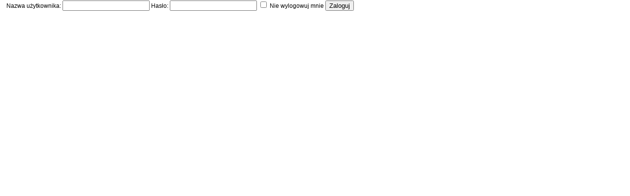

--- FILE ---
content_type: text/html; charset=UTF-8
request_url: http://kalendarzmak.pl/login
body_size: 631
content:
<!DOCTYPE html>
<html>
    <head>
        <meta charset="UTF-8" />
        <title>Kalendarz</title>
        <link href="/css/style.css" rel="stylesheet" type="text/css" />
        <link href="/css/sortable/style.css" rel="stylesheet" type="text/css" />
            </head>
    <body>
        <div id="container">
                        <div id="right">
                <div>
                                                            
<form action="/login_check" method="post">
    <input type="hidden" name="_csrf_token" value="e951cae9712d7fe87e2f210ffb00f2764af7075c" />

    <label for="username">Nazwa użytkownika:</label>
    <input type="text" id="username" name="_username" value="" required="required" />

    <label for="password">Hasło:</label>
    <input type="password" id="password" name="_password" required="required" />

    <input type="checkbox" id="remember_me" name="_remember_me" value="on" />
    <label for="remember_me">Nie wylogowuj mnie</label>

    <input type="submit" id="_submit" name="_submit" value="Zaloguj" />
</form>
                </div>
            </div>
            <br class="c" />
        </div>
        <script type="text/javascript" src="/js/jquery.current.js"></script>
        <script type="text/javascript">
            $(document).ready(function(){
                $('.flash-notice, .flash-error').click(function(){$(this).fadeOut()});
            });
        </script>
            </body>
</html>


--- FILE ---
content_type: text/css
request_url: http://kalendarzmak.pl/css/style.css
body_size: 1582
content:
body {
	font-family: "Lucida Grande", Helvetica, Arial, Verdana, sans-serif;
	font-size: 12px;
    padding:0; margin:0;
}
#container{width: 100%;}
#left{width: 15%;}
#right{width: 83%; padding-left: 1%;}
#left, #right{float: left;}
.c{clear: both;}
.l{float:left;}
.hidden{display:none!important;}
.border-left{border-left: 1px solid #888;}
.menu-border{border-right: 1px solid #888;border-bottom: 1px solid #888; border-bottom-right-radius: 2px; box-shadow: 0 2px 20px #888; padding: 0 30px 20px 0!important;}

.wc-title div.creator{font-size: 10px; text-align: right;}

#overlay{position: absolute; width: 100%; height: 100%; background: black; opacity: 0.2; z-index: 9999;}
#overlay div{position: absolute; width: 100%; height: 20px; top: 39%; text-align: center; color: white; font-size: 80px;}

.small{font-size: 10px;}
.small select{width: 100px;}
#printPanel{position: fixed; margin-left: 340px; padding-top: 3px;}

table.bordered td{border: 1px solid #afafaf; border-collapse: collapse;}
#left > div{padding: 5px;}
#left h1, #conflicts-cont h1, h1{font-size: 18px; padding: 5px; font-weight: bold; margin:0;}
#left ul, ul{padding: 0; margin:10px 0 0 20px; list-style: none;}
#left ul li a{color: #555; text-decoration: none; display: block; padding: 5px; border-bottom: 1px solid #aeaeae;}
#left ul li a:hover{background: #eaeaea;}
#left ul li:last-child a{border:0;}

table.records_list{width: 90%;}
table.records_list th{background: #888; color: white; padding: 5px;}
table.records_list td{border: 1px solid #dadada; vertical-align: top; padding:3px 5px;}
table.records_list tr:nth-child(2n){background: #fafafa;}
table.records_list tr:hover{background: #ececec;}
table.records_list{margin: 0 0 0 15px;}
table.records_list ul{margin:0; padding:0;}

ul.record_actions{margin: 10px;}
ul.record_actions li{padding: 5px;}
.form-container{padding: 10px;}
.form-container form{margin: 10px;}
.form-container form div{padding: 3px 0;}
.form-container form label{margin-right: 3px;}
.form-container input[type="text"], .form-container textarea{display: block; width: 300px;}
.form-container textarea{height: 250px;}

.flash-notice, .flash-error{position: absolute; top: 10px; margin-left: 200px; width: 50%; padding: 5px; text-align: center; font-size: 14px; background: white;}
.flash-error, .error{border: 1px solid red; box-shadow: 0 0 4px red; color: red;}
.flash-notice{border: 1px solid green; box-shadow: 0 0 4px green; color: green;}

.hello{font-size: 14px; margin: 0 0 0 5px;}
form.smallfield input[type="text"]{width: 80px; display: inline;}

ul.messages{width: 500px; box-shadow: 0 0 20px #eaeaea; border-radius: 2px;}
ul.messages h3, ul.messages h5{margin-top:0; padding-top:0;}
ul.messages h3{float: left; width: 70%;}
ul.messages h5{float: right;width: 29%; text-align: right;}
ul.messages p {text-align: justify;}
ul.messages li{border-bottom: 1px solid #eaeaea; padding: 10px; margin:0;}
ul.messages li:nth-child(2n){background: #fafafa;}

.cyclicContainer{padding: 3px; margin-top: 5px; border:1px dotted #eaeaea; border-radius: 2px;}
.cyclicdays label, td.availiability label{float: left; background: #dfdfdf; border: 1px solid #888; border-radius: 3px; margin: 2px; padding: 2px 4px; cursor: pointer;}
.cyclicdays label input, td.availiability label input{display: none;}
.cyclicdays .checked, .cyclicdays label:hover, td.availiability label:hover, td.availiability  .checked{background: #C9FAFF; border: 1px solid #00E3FC; box-shadow: 0 0 2px #00E3FC;}

.gray{background: #eaeaea!important;}
#conflicts-cont{position: absolute; top: 550px; width: 14%; height: 250px; overflow: auto; border: 1px solid gray; border-left:0; left:0; padding-left: 10px; border-bottom-right-radius: 2px; box-shadow: 0 2px 20px #888}
#conflicts span{display: block; margin: 4px 0;}
#conflicts span:nth-child(2n){background: #fafafa;}

.alerted{border: 2px solid red; box-shadow: 2px 2px 30px 15px red;}
.tips{background: #efefef; padding: 10px; margin: 5px; border-radius: 2px;}
.btn{padding: 3px 5px; border: #dfdfdf; border-radius: 2px; background: #efefef; color: black; line-height: 2; font-weight: normal; cursor:pointer; box-shadow: 1px 1px 1px 1px #888;}

.wc-cal-event, .wc-cal-event .wc-time{color:#000!important;}
.toHide{display: none;}
.msg-link{cursor: pointer; text-decoration: underline;}

#calendar *{font-size: 15px;}

.ui-widget-header{height: 40px;}
.ui-widget-header > .wc-display{position: fixed; right: 0;}
.ui-widget-header > .wc-nav, .ui-widget-header > .wc-title{position: fixed;}
.ui-widget-header > .wc-title{margin-left: 165px!important;}
.wc-day-column-header div.mgr{margin: 0 500px; display: inline-block;}
#printPanel #datepicker{width: 80px!important;}
.wc-day-1,
.wc-day-7,
.wc-day-5,
.wc-day-3{background: #E3E3B4!important;}
.wc-day-4,
.wc-day-2,
.wc-day-6{background: #fff!important;}


--- FILE ---
content_type: text/css
request_url: http://kalendarzmak.pl/css/sortable/style.css
body_size: 186
content:
/* tables */

table.sortable thead tr .header {
	background-image: url(bg.gif);
	background-repeat: no-repeat;
	background-position: center right;
	cursor: pointer;
}

table.sortable thead tr .headerSortUp {
	background-image: url(asc.gif);
}
table.sortable thead tr .headerSortDown {
	background-image: url(desc.gif);
}